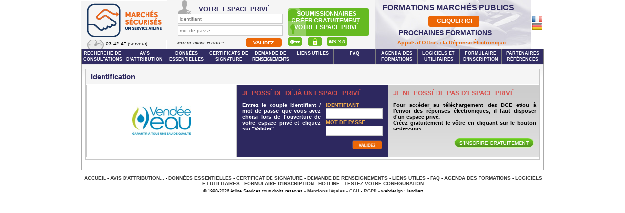

--- FILE ---
content_type: text/html; charset=UTF-8
request_url: https://www.marches-securises.fr/entreprise/?module=consultation%7Cdetails&cle_dce=1699977540sohtbrwuitmk&version=QR
body_size: 6195
content:
<!DOCTYPE html PUBLIC "-//W3C//DTD XHTML 1.0 Transitional//EN" "http://www.w3.org/TR/xhtml1/DTD/xhtml1-transitional.dtd">
<html xmlns="http://www.w3.org/1999/xhtml">
<head>
<link rel="shortcut icon" type="image/x-icon" href="favicon.ico"> 
<meta http-equiv="Content-Type" content="text/html; charset=utf-8" />
<title>Marches-securises : dématérialisation des marchés publics et dématérialisation des procédures d'appel d'offres</title>
<link href="/style/defaut/css/jxtheme.css?d=21012026" rel="stylesheet" type="text/css" />
<link href="https://www.marches-securises.fr/rsc/styles/css/fw.css" rel="stylesheet" type="text/css" />
<link href="/style/defaut/css/std_elements.css?d=21012026" rel="stylesheet" type="text/css" />
<link href="/style/defaut/css/patron.css?d=21012026" rel="stylesheet" type="text/css" />
<link href="/style/defaut/css/style.css?d=21012026" rel="stylesheet" type="text/css" />
<link href="https://www.marches-securises.fr/rsc/styles/css/fw/root.css" rel="stylesheet" type="text/css" />
<link href="/style/defaut/css/ms2/general.css?d=21012026" rel="stylesheet" type="text/css" />
<link href="/style/defaut/css/ms2/icones.css?d=21012026" rel="stylesheet" type="text/css" />
<link href="/style/defaut/css/ms2/formulaires.css?d=21012026" rel="stylesheet" type="text/css" />
<link href="/style/defaut/css/ms2/comptes.css?d=21012026" rel="stylesheet" type="text/css" />
<link href="/style/defaut/css/ms2/consultations.css?d=21012026" rel="stylesheet" type="text/css" />
<link href="/style/defaut/css/ms2/dossiers.css?d=21012026" rel="stylesheet" type="text/css" />
<link href="/style/defaut/css/ms2/projets.css?d=21012026" rel="stylesheet" type="text/css" />
<link href="/style/defaut/css/ms2/registres.css?d=21012026" rel="stylesheet" type="text/css" />
<link href="/style/defaut/css/ms2/utilisateurs.css?d=21012026" rel="stylesheet" type="text/css" />
<link href="/style/defaut/css/ms2/menu_ent.css?d=21012026" rel="stylesheet" type="text/css" />
<link href="https://www.marches-securises.fr/rsc/styles/css/fw/picto.css" rel="stylesheet" type="text/css" />
<link href="https://www.marches-securises.fr/rsc/styles/css/fw/fw.css" rel="stylesheet" type="text/css" />
<link href="https://www.marches-securises.fr/rsc/styles/css/fw/inpute.css" rel="stylesheet" type="text/css" />
<link href="https://www.marches-securises.fr/rsc/styles/css/fw/lien.css" rel="stylesheet" type="text/css" />
<link href="https://www.marches-securises.fr/rsc/styles/css/MooPlugs/MooEditable.css" rel="stylesheet" type="text/css" />
<link href="/style/defaut/css/ms2/fullweb.css?d=21012026" rel="stylesheet" type="text/css" />
<script type="text/javascript" src="https://www.marches-securises.fr/rsc/libs_js/mootools.js"></script>
<script type="text/javascript" src="https://www.marches-securises.fr/rsc/libs_js/mootools-more.js"></script>
<script type="text/javascript" src="https://www.marches-securises.fr/rsc/libs_js/fw/fw_init.js"></script>
<script type="text/javascript" src="https://www.marches-securises.fr/rsc/libs_js/fw/fw_fonction.js"></script>
<script type="text/javascript" src="https://www.marches-securises.fr/rsc/libs_js/Window.Size.js"></script>
<script type="text/javascript" src="https://www.marches-securises.fr/rsc/libs_js/jxlib.js"></script>
<script type="text/javascript" src="https://www.marches-securises.fr/rsc/libs_js/Form.Placeholder.js"></script>
<script type="text/javascript" src="https://www.marches-securises.fr/rsc/libs_js/fw_gui/overlay.js"></script>
<script type="text/javascript" src="https://www.marches-securises.fr/rsc/libs_js/fw_gui/conteneur.js"></script>
<script type="text/javascript" src="https://www.marches-securises.fr/rsc/libs_js/fw_gui/MooDialog_fw.js"></script>
<script type="text/javascript" src="https://www.marches-securises.fr/rsc/libs_js/fw_gui/dialog.js"></script>
<script type="text/javascript" src="https://www.marches-securises.fr/rsc/libs_js/fw_gui/DHTMLSpinner.js"></script>
<script type="text/javascript" src="https://www.marches-securises.fr/rsc/libs_js/MooPlugs/Collapsible.js"></script>
<script type="text/javascript" src="https://www.marches-securises.fr/rsc/libs_js/images.js"></script>

<script language="javascript">

</script>

</head>
<body>
<div id="global">
    <div id="menu_haut">
                <div id="logo_site"><a href="https://www.marches-securises.fr/entreprise/">&nbsp;</a> </div>
        <div id="liens_lang" style="position:absolute; top: 69px; left:0px;">
            <!--<a href="?module=script|changer_lang_s&lang=fr"><img src="/style/defaut/images/logos/drapeau_fr.png"
                                                                 alt="raz"/></a>
            <a href="?module=script|changer_lang_s&lang=de"><img src="/style/defaut/images/logos/drapeau_de.png"
                                                                 alt="raz" style="margin-left: -3px;"/></a> -->
            <span style="position: relative;top: 3px;left:51px;"><span id="heure_g"></span> (serveur)</span>
                    </div>
        	<div id="bandeau_nonlog">
		<!--<ul id="titre_nonlog">
			<li style="margin-right: 5px;">Accédez<br/>à votre espace privé</li>
		</ul> -->
		<form id="formulaire_login" method="post" action="https://www.marches-securises.fr/entreprise/?module=pre|login_s">
			<ul id="formulaire_nonlog">
                <li>
                    <img src="/style/defaut/images/pictos/espace_prive.png"/>
                    <span style="position:absolute;margin-top:11px;padding-left:12px;color:#2d285f;font-size:13px;font-weight:bolder;font-family:sans-serif;"> Votre espace privé</span>
                </li>
                    <li>
                        <input type="text" name="log" size="" class="input_nonlog" placeholder="identifiant" autocomplete="off" aria-autocomplete="none"  readonly onfocus="this.removeAttribute('readonly');" />
                        <input type="password" name="pass" size="" class="input_nonlog2" placeholder="mot de passe" autocomplete="off" aria-autocomplete="none"  readonly onfocus="this.removeAttribute('readonly');" />
                    </li>
                    <li></li>
                    <ul class="cert">
                            <li><a href="?module=mdp_perdu" style="font-size:8px;position:relative;top:-3px;padding-left:2px">Mot de passe perdu ? </span></a>
                            

                            <span style="padding-left:40px;padding-top:15px" class="valid_class" ><input type="image" src="/style/defaut/images/boutons/valid_connect_off_atline.png" name="submit" class="submit" onmouseover="this.src='/style/defaut/images/boutons/valid_connect_on_atline.png'" onmouseout="this.src='/style/defaut/images/boutons/valid_connect_off_atline.png'" /></span>

                            </li>
                            <!-- <li><a href="?module=saml_login" style="font-size:8px;position:relative;top:-3px;padding-left:100px" title="Authentification SAML">Authentification SAML</span></a></li> -->
                            <li>
                                                                    <a style="font-size:8px;top:-1px;padding-left:116px" href="https://www.marches-securises.fr/entreprise/?module=pre|login_certif" title="Identification par certificat">
                                        <img src="/style/defaut/images/boutons/auth_certs_off_atline.png" class="certificat" onmouseover="this.src='/style/defaut/images/boutons/auth_certs_on_atline.png'" onmouseout="this.src='/style/defaut/images/boutons/auth_certs_off_atline.png'" />
                                    </a>
                                                                <a href="https://www.marches-securises.fr/entreprise/?module=graph_login" style="font-size:8px;top:-3px" title="Authentification Microsoft">
                                    <img src="/style/defaut/images/boutons/auth_off_atline.png" class="certificat" onmouseover="this.src='/style/defaut/images/boutons/auth_on_atline.png'" onmouseout="this.src='/style/defaut/images/boutons/auth_off_atline.png'" />
                                </a>
                                <a href="javascript:void(0);" title="Rediriger vers MS 3.0" style="position:absolute;font-size:11px;top:1px;left:314px;background-color: #65b81f; color: white; border: none; cursor: pointer;border-radius:2px;padding:3px" onclick="window.open('https://v3.marches-securises.fr/')">
                                    MS 3.0
                                </a>
                            </li>
                            
                                                </ul>
				
				<!--<li style="padding-top:4px;"><input type="image" src="/style/defaut/images/boutons/valid_connect_off_atline.png" name="submit" class="submit" onmouseover="this.src='/style/defaut/images/boutons/valid_connect_on_atline.png'" onmouseout="this.src='/style/defaut/images/boutons/valid_connect_off_atline.png'" /></li> -->
			</ul>
			<!-- <ul id="valider_nonlog">
				<li class="cert">
                                    					<a href="https://www.marches-securises.fr/entreprise/?module=pre|login_certif" title="Identification par certificat">
						<img src="/style/defaut/images/boutons/auth_certs_off.png" class="submit" onmouseover="this.src='/style/defaut/images/boutons/auth_certs_on.png'" onmouseout="this.src='/style/defaut/images/boutons/auth_certs_off.png'" />
					</a>
                                    				</li>
				
				<li style="padding-top:4px;"><input type="image" src="/style/defaut/images/boutons/valid_connect_off_atline.png" name="submit" class="submit" onmouseover="this.src='/style/defaut/images/boutons/valid_connect_on_atline.png'" onmouseout="this.src='/style/defaut/images/boutons/valid_connect_off_atline.png'" /></li>
			</ul> -->
		</form>
		<ul id="liens_nonlog" style="top:-5px;">
                    <li id="img_du_nonlog"  onclick="location.href='?module=inscription'">Soumissionnaires<br \>créer gratuitement&nbsp; votre espace privé</li>
			<!--<li class="mdploose"><a href="?module=mdp_perdu">Mot de passe perdu</a></li> <a href="?module=inscription"><img alt="S'inscire Gratuitement" src="/style/defaut/images/boutons/creez_espace.png" /></a> -->
		</ul>
	</div>
 <script language="javascript">

function new_ms()
{
        token = "";
    const urlParams = new URLSearchParams(window.location.search);
    const moduleValue = urlParams.get('module');
    const moduleValue_etat = urlParams.get('etat');
    if(moduleValue != null){
        var url =  "https://v3.marches-securises.fr/redirect-sso?module="+moduleValue+"&token="+ token +"&param="+moduleValue_etat+"";
    }else{
        var url =  "https://v3.marches-securises.fr/redirect-sso?module=consultation|en_cours&token="+ token;
    }
    window.open(url, '_blank');
}




</script>
        <div id="bandeau_liens_base">
                        <div id="publicité" style="top:-1px;padding:0px;width:346px;height:85px;position:absolute;left:0px;">
                <div><img src="/style/defaut/images/logos/banniere-formation-2017.gif"/></div>
                <div id="pub_formation"><span>FORMATIONS MARCHÉS PUBLICS</span></div>
                <div id="btn_formation"><a href="http://www.atline-formations.fr" target="_blank">CLIQUER ICI</a></div>
                <div id="prochaine_formation"><a href="#">PROCHAINES FORMATIONS</a></div>
                                <!-- DEBUG 2017 -->
                <!-- <div style="position: absolute; left:0px; top:-11px">
                    <img src="/style/defaut/images/logos/banniere-formation-2017"/>
                </div> -->
               
                <!-- <a style="font-size:11px;" href="http://www.interbat-formations.fr/" target="_blank">
                    <div
                        style="position: absolute; left:112px; top:44px; width:68px; height:20px;overflow:hidden;line-height:16px;"
                        title=""></div>
                    <div style="position: absolute; width:179px; height:63px;overflow:hidden;line-height:16px;"
                         title=""></div>
                </a> -->
                                        <div id="lien_vers_formation">
                            <a style="font-size:11px;" href="http://atline-formations.fr/v3/index.php?module=formations&type_formation=1&r=all&sigle=AORE" >
                                Appels d'Offres : la Réponse Électronique                            </a>
                        </div>
                                        <!-- 2017 Mis en Place des drapeaux utiles pour la traduction du Site -->
                <div id="drapeau_trad">
                    <a class="drap_fr" href="?module=script|changer_lang_s&lang=fr"><img src="/style/defaut/images/logos/drapeau_fr.png"
                                                                 alt="raz"/></a>
                    <a class="drap_de" href="?module=script|changer_lang_s&lang=de"><img src="/style/defaut/images/logos/drapeau_de.png"
                                                                 alt="raz" style="margin-left: -3px;"/></a>
                </div>
            </div>
        </div>
    </div>

    <div id="alertes_entreprises">
</div>
<div id="menu_general">
    <ul>
                    <li><a id="consults" href="?module=recherche_consultations" class="consults">Recherche de consultations</a></li>
                    <li><a id="attr" href="?module=liste_avis_attribution" class="attr">Avis d'attribution</a></li>
            <li><a id="an_prec" href="?module=an_prec" class="an_prec">Données essentielles</a></li>
                <li><a id="certs" href="?module=certs" class="certs">Certificats de signature</a></li>
        <li><a id="ddr" href="?module=renseignements" class="ddr">Demande de <span style="letter-spacing:-1px;">renseignements</span></a></li>
                    <li><a id="liens" href="?module=liens_utiles" class="liens">Liens Utiles</a></li>
                <li><a id="faq" href="?module=faq" class="faq">FAQ</a></li>
        <li><a href="http://www.atline-formations.fr/" class="formations" target="_blank">Agenda des formations</a></li>
                    <li><a id="utils" href="?module=utilitaires" class="utils">Logiciels et utilitaires</a></li>
            <li><a id="inscrit" href="?module=inscription" class="consults">Formulaire d'inscription</a></li>
            <li><a id="references" href="?module=references" class="consults">Partenaires Références</a></li>
            </ul>
</div>
    <div id="cadre_central">
        <script>
    function msieversion() {

        var ua = window.navigator.userAgent;
        var msie = ua.indexOf("MSIE ");
        var rv = -1;

        if (msie > 0 || !!navigator.userAgent.match(/Trident.*rv\:11\./))      // If Internet Explorer, return version number
        {

            if (isNaN(parseInt(ua.substring(msie + 5, ua.indexOf(".", msie))))) {
                //For IE 11 >
                if (navigator.appName == 'Netscape') {
                    var ua = navigator.userAgent;
                    var re = new RegExp("Trident/.*rv:([0-9]{1,}[\.0-9]{0,})");
                    if (re.exec(ua) != null) {
                        rv = parseFloat(RegExp.$1);
                        // alert(rv);
                        if ( confirm( "Je ne suis pas un robot" ) ) {
                            document.getElementById('btvalid').style.display = "block";
                        } else {
                            // Code à éxécuter si l'utilisateur clique sur "Annuler"
                        }

                    }
                }
                else {
                    alert('otherbrowser');
                }
            }
            else {
                //For < IE11
                //alert(parseInt(ua.substring(msie + 5, ua.indexOf(".", msie))));
                if ( confirm( "Je ne suis pas un robot" ) ) {
                    document.getElementById('btvalid').style.display = "block";
                } else {
                    // Code à éxécuter si l'utilisateur clique sur "Annuler"
                }
            }
            return false;
        }}
</script>


<div style="display:none">
<!--pour cacher les div de GUI-->

<!--pour cacher les div de GUI-->
</div>
<div id="identification">
	<div class="titre">Identification</div>
	<ul id="logo_identification">
		<li>
			<div id="bloc_logo" style="width:306px;height:147px;">
				<img id="img_logo" src="https://www.marches-securises.fr/entreprise/?module=script|afficher_logo_s&cle_entreprise=1267898337a9jpb" />
			</div>
       </li>
	</ul>
	<ul id="espace_ok">
		<li class="stitre">Je possède déjà un espace privé</li>
		<li class="texte">Entrez le couple identifiant / mot de passe que vous avez choisi lors de l'ouverture de votre espace privé et cliquez sur "Valider"</li>
		<li>
			<form id="formulaire_login_mod" method="post" action="https://www.marches-securises.fr/entreprise/?module=pre|login_s" enctype="multipart/form-data">
			<ul class="actions">
				<li style="text-transform:uppercase;">Identifiant</li>
				<li><input type="text" size="" name="log" class="name"/></li>
				<li style="text-transform:uppercase;">Mot de passe</li>
				<li><input type="password" size="" name="pass" class="password"/></li>
				<li class="valider_nonlog">
					<input onclick="submit()" type="image" src="/style/defaut/images/boutons/valid_connect_off.png" name="submit" class="submit" onmouseover="this.src='/style/defaut/images/boutons/valid_connect_on.png'" onmouseout="this.src='/style/defaut/images/boutons/valid_connect_off.png'" />
				</li>
			</ul>
			</form>
		</li>
	</ul>
	<ul id="espace_nok">
		<li class="stitre">Je ne possède pas d'espace privé</li>
		<li class="texte">Pour accéder au téléchargement des DCE et/ou à l'envoi des réponses électroniques, il faut disposer d'un espace privé.</li>
		<li class="texte">Créez gratuitement le vôtre en cliquant sur le bouton ci-dessous</li>
		<li class="actions"><a href="https://www.marches-securises.fr/entreprise/?module=inscription"> </a></li>
	</ul>
</div>
<br />

<script language="javascript">
	window.addEvent('load', function(){
	// Execution automatique apres chargement de la page
	// /!\ NE PAS UTILISER DANS UN CONTEXTE AJAX.
		resize_image('img_logo','bloc_logo');
		
	});
	///////////////////////////////////////////////////
	// Execution immediate (pour ajax principalement)

	
	
   function valider()
    {
        if (robot.checked == true)
        {
            document.getElementById('btvalid').style.display = "block";
        }

    }

    function submitform()
    {
        document.forms["sp2"].submit();
    }
	
	
	
	
</script>
    </div>
    <div id="pied_page">
        <div class="liste_liens">
            <a href="?module=recherche_consultations">Accueil</a> -
            <a href="?module=liste_avis_attribution">Avis d'attribution...</a> -
            <a href="?module=an_prec">Données essentielles</a> -
            <a href="?module=certs">Certificat de signature</a> -
            <a href="?module=renseignements">Demande de renseignements</a> -
            <a href="?module=liens_utiles">Liens Utiles</a> -
            <a href="?module=faq">FAQ</a> -
            <a href="http://www.interbat-formations.fr/IFv2/index.php?module=accueil&type_formation=1&r=all"
               class="formations" target="_blank">Agenda des Formations</a> -
            <a href="?module=utilitaires">Logiciels et utilitaires</a>
             - <a href="?module=inscription">Formulaire d'inscription</a>            -
            <a href="javascript:;" onclick="info_hotline()">Hotline</a> -
	                     <a href="?module=config|config-ws">Testez votre configuration</a>
                    </div>
        <div class="copyright">
            &copy; 1998-2026 Atline Services tous droits réservés - <a href="?module=mentions" style="font-size:9px;">Mentions légales</a> - <a href="/entreprise/?module=script|dl_doc_ms_s&type=cgu&doc=CGU_marches-securises.fr.pdf" style="font-size:9px;">CGU</a> - <a href="/entreprise/?module=rgpd" style="font-size:9px;">RGPD</a> - webdesign : landhart        </div>
    </div>

    <!--<div id="requetes">
			module=consultation%7Cdetails&cle_dce=1699977540sohtbrwuitmk&version=QR			<br />
			10 requêtes			<br />
			page générée en 0.0356s
			<br />
		</div>-->
</div>
</body>
</html>

<script language="javascript">

    function active_menu(menu_position) {
        switch (menu_position) {

            case "consults":
            case "attr":
            case "an_prec":
            case "profil":
            case "hist":
            case "coordonnees":
            case "coffre":
            case "certs":
            case "ddr":
            case "liens":
            case "faq":
            case "agenda":
            case "utils":
            case "inscrit":
            case "references":

                $(menu_position).addClass('selection');

                break;

            default:
                //rien;
                break;

        }

    }// function

    function switch_pub() {
        //toggle_verticale('lien_b_pub', 'bounce:out', 500);
        submit_valeurs_ajx('pre|modif_session_s', {'switch_pub': '1'});

        if ($('lien_b_pub').get('affiche') == '1') {
            $('lien_b_pub').set('affiche', '0');
            $('lien_sw_b_pub').set('text', 'Afficher le bandeau');

            var myEffect = new Fx.Morph('bandeau_pub', {duration: 300, transition: Fx.Transitions.Sine.easeOut});
            var myFunction = function () {
                myEffect.start({'height': 12});
            };
            myFunction.delay(500);

        } else {

            $('lien_b_pub').set('affiche', '1');
            $('lien_sw_b_pub').set('text', 'Masquer le bandeau');
            $('bandeau_pub').setStyle('height', '112px');

        }//if

    }//function


    // fonction assicié au bouton edité pour l'affichage d'une box d'edition.
    function envoi_mail(cle_dce, denomination, titre_box) {
        dialog = fw_message_request('prive|ajax|box.envoi.mail_pa_ajx', {
            param: {'cle_dce': cle_dce},
            titre: "Contacter le Pouvoir Adjudicateur : " + denomination,
            largeur: 800,
            bt_text: 'Fermer'
        })
    }

    function info_hotline() {
                fw_message('<div style="text-align:center;font-size:12px;font-weight:bold;">Hotline : 04 92 90 93 27<br />Email : technique@atline.fr</div>', {modale: true, titre: 'Hotline technique Atline'});
    }

    function demande_siret() {
        fw_message_request('prive|ajax|maj_siret_ajx', {titre: 'Demande d\'information', bt_text: 'Fermer', param: {}})
    }
</script>

<script language="javascript">

    window.addEvent('load', function () {
        fw_horloge('heure_g', '3', '42', '44');

        new Collapsable($('lien_sw_b_pub'), $('lien_b_pub'), {'duration': 500, 'transition': 'bounce:out'});
        new Collapsable($('lien_sw_b_pub'), $('lien_b_pub2'), {'duration': 500, 'transition': 'bounce:out'});

                $('lien_b_pub').set('affiche', '1');
        $('lien_sw_b_pub').set('text', 'Masquer le bandeau');
        
    });

    //
    // Analytics - Supprimé 20250618 et remplacé par Google tag (gtag.js)
    /*var _gaq = _gaq || [];
    _gaq.push(['_setAccount', 'UA-37888282-1']);
    _gaq.push(['_trackPageview']);

    (function () {
        var ga = document.createElement('script');
        ga.type = 'text/javascript';
        ga.async = true;
        ga.src = ('https:' == document.location.protocol ? 'https://ssl' : 'http://www') + '.google-analytics.com/ga.js';
        var s = document.getElementsByTagName('script')[0];
        s.parentNode.insertBefore(ga, s);
    })();*/


</script>
<!-- Google tag (gtag.js) -->
<script async src="https://www.googletagmanager.com/gtag/js?id=G-JHWRR7C7BH"></script>
<script>
    window.dataLayer = window.dataLayer || [];
    function gtag(){dataLayer.push(arguments);}
    gtag('js', new Date());
    gtag('config', 'G-JHWRR7C7BH');
</script>


--- FILE ---
content_type: text/css
request_url: https://www.marches-securises.fr/rsc/styles/css/fw.css
body_size: 2938
content:
@charset "utf-8";

/* CSS Document */

/************************************************************************************
froutout.
************************************************************************************/
.cache { display:none; }

.val_ok,
textarea.val_ok,
.val_ok option
{
	background-color:#8ABC3F;
	/*background-image : url("/styles/images/fw_icones/checked_green.png");*/
	background-repeat:no-repeat;
	background-position : 100% 50%;
}

.val_ok option
{
	background-color:#8ABC3F;
	background-image:none;
	border:none;
}

.val_nok,
textarea.val_nok,
.val_nok option { background-color:#C33; /*border-color:#e4d6d6;*/
}

.grise,
td.grise,
tr.grise td { color:#777777; }

.options_affichage
{
	margin :10px;
	background-color:#ebf6e2;
	padding :10px;
	border :1px solid #AAAAAA;
}

input.date
{
	cursor:					pointer;
	font-size:				12px;
	height:16px;
	padding:				2px;
	text-align :right;
	padding-left:			15px;
	background-image:		url("../images/fw_icones/calendar.png"); 
	background-repeat:		no-repeat;
	background-position: 	2px 2px;
	/*extra*/
	border-radius:3px;
	-moz-border-radius:3px;
}

/************************************************************************************
bouton fonctionel standard
************************************************************************************/

button.editer,
input.editer
{
	cursor:					pointer;
	background:				none;
	background-image:		url("../images/fw_icones/edit.png");
	background-repeat:		no-repeat;
	background-position:	center center;
	width:					18px;
	height:					18px;
	border:					none;
	padding:				0px;
	margin:					1px;
	vertical-align :middle;
}

button.supprimer,
input.supprimer
{
	cursor:					pointer;
	background:				none;
	background-image:		url("../images/fw_icones/corbeille_off.png");
	background-repeat:		no-repeat;
	background-position:	-3px center;
	width:					18px;
	height:					18px;
	border:					none;
	padding:				0px;
	margin:					1px;
	vertical-align :middle;
}

button.supprimer:hover,
input.supprimer:hover { background-image:		url("../images/fw_icones/corbeille_on.png"); }


button.cs,
input.cs
{
	cursor:					pointer;
	background:				none;
	background-image:		url("../images/fw_icones/cs_off.png");
	background-repeat:		no-repeat;
	background-position:	-3px center;
	width:					18px;
	height:					18px;
	border:					none;
	padding:				0px;
	margin:					1px;
	vertical-align :middle;
}

button.cs:hover,
input.cs:hover { background-image:		url("../images/fw_icones/cs_on.png"); }

button.cross,
input.cross
{
	cursor:					pointer;
	background:				none;
	background-image:		url("../images/fw_icones/cross.png");
	background-repeat:		no-repeat;
	background-position:	center center;
	width:					18px;
	height:					18px;
	border:					none;
	padding:				0px;
	margin:					1px;
	vertical-align :middle;
}

button.cross:hover,
input.cross:hover { background-image:		url("../images/fw_icones/cross.png"); }

button.ajouter,
input.ajouter
{
	cursor:					pointer;
	background:				none;
	background-image:		url("../images/fw_icones/plusvert.png");
	background-repeat:		no-repeat;
	background-position:	center center;
	width:					18px;
	height:					18px;
	border:					none;
	padding :1px 2px 1px 2px;
	margin:					1px;
	vertical-align :middle;
}

button.ajouter:hover,
input.ajouter:hover { background-image:		url("../images/fw_icones/plusvert-off.png"); }

button.ajouter_multi,
input.ajouter_multi
{
	cursor:					pointer;
	background:				none;
	background-image:		url("../images/fw_icones/plus_multi.png");
	background-repeat:		no-repeat;
	background-position:	center center;
	width:					18px;
	height:					18px;
	border:					none;
	padding :1px 2px 1px 2px;
	margin:					1px;
	vertical-align :middle;
}

button.ajouter_multi:hover,
input.ajouter_multi:hover { background-image:		url("../images/fw_icones/plus_multi-off.png"); }

button.moins_rond,
input.moins_rond
{
	cursor:					pointer;
	background:				none;
	background-image:		url("../images/fw_icones/moinsvert.png");
	background-repeat:		no-repeat;
	background-position:	center center;
	width:					18px;
	height:					18px;
	border:					none;
	padding :1px 2px 1px 2px;
	margin:					1px;
	vertical-align :middle;
}

button.moins_rond:hover,
input.moins_rond:hover { background-image:		url("../images/fw_icones/moinsvert-off.png"); }

button.selectionner,
input.selectionner
{
	cursor:					pointer;
	background:				none;
	background-image:		url("../images/fw_icones/white-checkbox.png");
	background-repeat:		no-repeat;
	background-position:	center center;
	width:					18px;
	height:					18px;
	border:					none;
	padding :1px 2px 1px 2px;
	margin:					1px;
	vertical-align :middle;
}

button.selectionner:hover,
input.selectionner:hover { background-image:		url("../images/fw_icones/white-checkbox-active.png"); }

button.selectionner_action,
button.selectionner_action:hover,
input.selectionner_action,
input.selectionner_action:hover { background-image:		url("../images/fw_icones/white-checkbox-checked.png"); }

button.rechercher_droite,
input.rechercher_droite
{
	cursor:					pointer;
	background:				none;
	background-image:		url("../images/fw_icones/fleche_recherche.png");
	background-repeat:		no-repeat;
	background-position:	-24px 1px;
	width:					24px;
	height:					24px;
	border:					none;
	padding :0px;
	margin:					0px;
	vertical-align :middle;
}

button.rechercher_droite:hover,
input.rechercher_droite:hover { background-position:	-24px -23px; }

input.envoi_mail,
button.envoi_mail
{
	cursor:					pointer;
	background:				none;
	background-image:		url("../images/fw_icones/mails_envoyes_off.png");
	background-repeat:		no-repeat;
	background-position:	center center;
	width:					24px;
	height:					19px;
	border:					none;
	padding :1px 2px 1px 2px;
	margin:					1px;
	vertical-align :middle;
}

input.envoi_mail:hover,
button.envoi_mail:hover
{
	background-image:		url("../images/fw_icones/mails_envoyes_on.png");
	background-position:	center center;
}

input.bouton,
button.bouton
{
	border-bottom-color :#666666;
	border-top-color :#AAAAAA;
	border-right-color :#666666;
	border-left-color :#AAAAAA;
	padding :2px 10px 2px 10px;
	font-weight :bold;
	background-image : url("../images/fw_images/fond_bouton.png");
	background-repeat :repeat-x;
	background-position : top;
}

input.bouton:hover,
button.bouton:hover { background-color:#AAAAAA; }

input.bouton_editer,
button.bouton_editer
{
	border-bottom-color : #666666;
	border-top-color : #AAAAAA;
	border-right-color : #666666;
	border-left-color : #AAAAAA;
	padding : 2px 10px 2px 25px;
	font-weight : bold;
	background-image : url("../images/fw_icones/edit.png");
	background-repeat : no-repeat;
	background-position : 2px;
}

input.bouton_editer:hover,
button.bouton_editer:hover { background-color:#CCCCCC; }

button.comment_on,
input.comment_on
{
	cursor:					pointer;
	background:				none;
	background-image:		url("../images/fw_icones/btn_comment_on.png");
	background-repeat:		no-repeat;
	background-position:            0px center;
	width:					18px;
	height:					18px;
	border:					none;
	padding:				0px;
	margin:					1px;
	vertical-align :middle;
}

button.comment_off,
input.comment_off
{
	cursor:					pointer;
	background:				none;
	background-image:		url("../images/fw_icones/btn_comment_off.png");
	background-repeat:		no-repeat;
	background-position:                0px center;
	width:					18px;
	height:					18px;
	border:					none;
	padding:				0px;
	margin:					1px;
	vertical-align :middle;
}

/************************************************************************************
affichage des champs de formulaire.
************************************************************************************/

textarea.champ_texte
{
	width :99%;
	height :100px;
	border :1px solid #CCCCCC;
}

input.champ_texte { width :99%; }

input.champ_recherche
{
	font-weight :bold;
	background : url("../images/fw_icones/search.png");
	background-repeat:no-repeat;
	background-position : 99% 50%;
}

input.champ_selection
{
	font-weight :bold;
	background : url("../images/fw_icones/petite_fleche_noire_bas.gif");
	background-repeat:no-repeat;
	background-position : 99% 50%;
	padding-right:15px;
}

textarea.champ_texte:focus,
input.champ_texte:focus,
input.champ_recherche:focus
{
/*
	border-color:#888888;
	background-color:#e9eee4;
*/	
	border:1px solid #0055a9;
	background:#f2f7fb;

}

input.fichier_piece_jointe { background-color:#FFFFFF; }

/************************************************************************************
affichage des tableaux
************************************************************************************/

table.liste
{
	border : 1px solid #d2b7ac;
	border-bottom : none;
	margin-top : 2px;
	margin-bottom : 2px;
}

table.liste td
{
	padding : 4px;
	border-bottom : 1px dashed #CCCCCC;
}

table.liste tr { color :#333333; }

table.liste tr:hover
{
	background-color : #ebf6e2;
	color : #000000;
}

table.liste tr:hover td { border-bottom : 1px solid #AAAAAA; }

table.liste tr.titre_liste,
table.liste tr.titre_liste a
{
	background-color : #82cc95;
	text-transform : uppercase;
	color : #0055a9;
	font-weight : bold;
	text-align: center;
}

table.liste tr.titre_liste td { border-bottom : 0px solid #CCCCCC; }

table.liste tr.titre_liste { color : #000000; }

/********************************************/

table.table_form
{
	border : 1px solid #ff9900;
	background-color : #EEEEEE;
}

tr.diviseur td.l_titre
{
	height : 40px;
	font-weight : bold;
}

td.l_titre
{
	background-color :#EEEEEE;
	color :#0055a9;
	text-align :right;
	padding :2px;
	padding-right :10px;
	font-size :inherit;
	text-transform :uppercase;
}

table.selection { }

table.selection td
{
	padding :2px;
	border-top :1px dashed #CCCCCC;
}

table.selection td a
{
	display:block;
	outline:none;
}

table.selection tr { }

table.selection tr:hover
{
	background-color :#ebf6e2;
	color :#111111;
}

/************************************************************************************
pagination
************************************************************************************/

.pagination { height:20px; }

.pagination_data
{
	margin-top :5px;
	margin-bottom :5px;
	padding :2px;
	height :20px;
	border :1px solid #CCCCCC;
	display :block;
	float :left;
}

div.pagination_data a,
div.pagination_data .a
{
	margin :1px 2px 0 0;
	width :30px;
	line-height :18px;
	background :#EBEBEB;
	text-align :center;
	display :block;
	float :left;
	color :#555555;
}

.pagination_data .a { color:#CCCCCC; }

div.pagination_data .selected
{
	color :#000;
	font-weight :bold;
	background :#71c138;
}

div.pagination_data a:hover { background :#abc19c; }

/************************************************************************************
gestion module
************************************************************************************/

.module_edite
{
	border-top :1px solid #CCCCCC;
	border-right :1px solid #CCCCCC;
	border-bottom :1px solid #DDDDDD;
	border-left :1px solid #DDDDDD;
	background-color :#F0F0F0;
	margin-top :3px;
	margin-bottom :5px;
	padding :0px;
	text-transform :none;
	font-size :10px;
	text-align :center;
}

.module_edite .soustitre
{
	display :block;
	text-align :left;
	margin-bottom :0px;
	padding-left :5px;
	color :#999999;
}

.module_edite:hover,
.module_edite:hover h1 { background-color :#E0EAD7; }

.module_edite h1
{
	font-size :13px;
	margin :0px;
	margin-bottom :5px;
	padding :3px;
	padding-bottom :5px;
	padding-left :10px;
	display :block;
	line-height :inherit;
	text-align :left;
	font-family :"Courier New", Courier, monospace;
}

.module_edite h1 .nom_module
{
	width :50%;
	float :right;
	text-align :right;
	color :#0055a9;
	text-transform :uppercase;
	font-size :10px;
}

.module_edite h1 .nom_module input { width:75%; }

.module_edite input,
.module_edite select
{
	background-color :#FFFFFF;
	border :1px solid #CCCCCC;
	padding :1px;
	font-size :inherit;
}

.module_edite td.l_titre
{
	padding :0px;
	padding-right :3px;
	background :none;
}

#module_liste li.tv_developpe
{
	border :1px #AAAAAA solid;
	list-style-image:		url("../images/fw_icones/fw_minus.png");
	list-style-position:	inside;
	background-color:		#D0D0D0;
	color:					#111111;
	padding:				3px;
	font-weight:			bold;
}

#module_liste li.tv_replie
{
	list-style-image:		url("../images/fw_icones/fw_plus.png");
	list-style-position:	inside;
	background-color:		#D0D0D0;
	color:					#0055a9;
	border :1px #AAAAAA solid;
	margin-bottom :2px;
	font-weight:			bold;
	padding:				3px;
}

#module_liste li.tv_replie:hover,
#module_liste li.tv_developpe:hover { background-color:#82cc95; }

#module_liste li,
#module_liste ul
{
	list-style:		none;
	padding:		1px;
	text-transform:	uppercase;
}

#module_liste ul ul
{
	padding-left :10px;
	padding-bottom : 5px;
	margin-bottom : 5px;
	border-left : 1px dashed #999999;
	border-bottom : 1px dashed #999999;
	background-image : url("../images/fw_icones/fg20.png");
}

.green_valide,
div.green_valide { border:1px solid #00CC33; }

/************************************************************************************
gestion des groupes
************************************************************************************/

input.ajout_groupe_bouton
{
	cursor:					pointer;
	background:				none;
	background-image:		url("../images/fw_icones/plusvert-off.png");
	background-repeat:		no-repeat;
	width:					20px;
	height:					20px;
	border:					none;
	padding:				0px;
	margin:					0px;
}

input.ajout_groupe_bouton:hover { background-image:		url("../images/fw_icones/plusvert.png"); }

input.sup_groupe_bouton
{
	cursor:					pointer;
	background:				none;
	background-image:		url("../images/fw_icones/corbeille_off.png");
	background-repeat:		no-repeat;
	background-position: 	-1px 0px;
	width:					20px;
	height:					20px;
	border:					none;
	padding:				0px;
	margin:					0px;
}

input.sup_groupe_bouton:hover { background-image: url("../images/fw_icones/corbeille_on.png"); }

/************************************************************************************
gestion droit
************************************************************************************/

button.droits,
input.droits
{
	cursor:					pointer;
	background:				none;
	background-image:		url("../images/fw_icones/icone-droit.gif");
	background-repeat:		no-repeat;
	background-position:	center center;
	width:					18px;
	height:					18px;
	border:					none;
	padding:				0px;
	margin:					1px;
	vertical-align :middle;
}

button.droits:hover,
input.droits:hover { background-image:		url("../images/fw_icones/icone-droit.gif"); }

input.date_droit
{
	cursor:					pointer;
	font-size:				10px;
	padding:				1px;
	padding-left:			16px;
	background-image:		url("../images/fw_icones/calendar.png");
	background-repeat:		no-repeat;
	background-position: 	-1px -1px;
}

input.droit,
select.droit
{
	font-size:	10px;
	padding:	1px;
	width:		95%;
}

input.sup_droit_bouton
{
	cursor:					pointer;
	background:				none;
	background-image:		url("../images/fw_icones/corbeille_off.png");
	background-repeat:		no-repeat;
	background-position: 	-1px 0px;
	width:					20px;
	border:					none;
	padding:				0px;
	margin:					0px;
}

input.ajout_droit_bouton
{
	cursor:					pointer;
	background:				none;
	background-image:		url("../images/fw_icones/plusvert-off.png");
	background-repeat:		no-repeat;
	width:					20px;
	height:					20px;
	border:					none;
	padding:				0px;
	margin:					0px;
}

input.ajout_droit_bouton:hover { background-image:url("../images/fw_icones/plusvert.png"); }

input.sup_droit_bouton:hover { background-image:url("../images/fw_icones/corbeille_on.png"); }

select.heure_minute,
select.heure_minute option { font-size:10px; }

.droit_liste
{
	margin-top:		5px;
	border-top:		1px solid #DDDDDD;
	border-right:	1px solid #DDDDDD;
	border-bottom:	1px solid #DDDDDD;
	border-left:	1px solid #DDDDDD;
}

table.droit td
{
	border-top: 	1px solid #EFEFEF;
	border-right: 	1px solid #EFEFEF;
	border-left: 	1px solid #DDDDDD;
	padding-top:	4px;
	padding-bottom:	4px;
	padding-left:	2px;
	padding-right:	2px;
	font-size:		10px;
}

table.droit tr
{
	background-color:	#ebf6e2;
	color:				#333333;
}

/************************************************************************************
GUI - pour les styles des elements voir : jxtheme.css
************************************************************************************/
.fw_box_cont
{
	font-family:"Trebuchet MS", Arial, Helvetica, sans-serif;
	font-size:12px;
	font-weight:bold;
}

.tab_conteneur
{
	border : 1px solid #888888;
	border-top : 0px;
	padding : 2px;
	padding-top : 10px;
}

.jxDialogContent
{
	background-color : #FFF;
	background-image : url("../images/fw_images/fond_box.png");
	background-repeat : repeat-x;
	background-position : top;
	text-align : center;
	padding : 10px;/*font-size:14px;*/
}

.jxDialogModal
{
	opacity: .5;
	-ms-filter: "Alpha(opacity=50)";
}

.jxMenuContainerFixed { position:fixed; }

.jxDialogContentContainer { font-size:12px; }


--- FILE ---
content_type: text/css
request_url: https://www.marches-securises.fr/style/defaut/css/ms2/consultations.css?d=21012026
body_size: 3337
content:
@charset "utf-8";
/* consultation.css : CSS des consultations */
/*
- id : liste_consultations
	- class : consultation
- id : recherche_consultation_ent
	- id : rch_consult_ent
- id : rch_consult_pa
- id : rapport_depot

*/

/* Depot Reponse debut */

	#rapport_depot
	{
		background:#FFFFFF;
		border:1px solid #C8C8C8;
		font-size:12px;
	}

	#rapport_depot .sous_bloc div
	{
		margin:5px 0;
		text-align:center;
		font-weight:bold;
		font-size:16px;
	}
	
	#rapport_depot .sous_bloc .titre{margin:0 0 8px 0;}

	#rapport_depot .sous_bloc .horodatage
	{
		color:#00CC33;
		margin:10px 0;
	}

	#rapport_depot .sous_bloc .horodatage_hd
	{
		color:#FF0000;
		margin:10px 0;
	}


	#rapport_depot .sous_bloc .horodatage .fuseau
	{
		font-size:12px;
		font-style:italic;
		color:#BBBBBB;
	}

/* Depot Reponse fin */

/* Liste des consultations - debut */
	
	#liste_consultations
	{
		background:#FFFFFF;
		border:1px solid #C8C8C8;
		font-size:12px;
	}
	
	/* Consultation - debut */
	
		div.consultation
		{
			margin:10px 8px;
			padding:1px;
			border:1px solid #555555;
			font-size:12px;
		}
	
		.consultation div{margin:0;}
		
		.consultation ul
		{
			margin:0 auto;
			width:908px;
			height:100%;
			display:block;
			overflow:auto;
		}
		
		.consultation ul li
		{
			margin:1px 0 0 0;
			padding:1px 0 0 5px;
			width:691px;
			height:100%;
			border:1px solid #EBEBEB;
			float:left;
			overflow:auto;
		}
		
		.consultation ul .lib
		{
			margin:1px 1px 0 0;
			width:202px;
			background:#EBEBEB;
		}
		
		.consultation ul .demi1
		{
			margin:1px 1px 0 0;
			width:342px;
		}
		.consultation ul .demi2
		{
			margin:1px 0 0 0;
			width:341px;
		}
		
		/* Titre de la consultation */
		.consultation .consult_ent .objet,.consultation .consult_pa .objet
		{
			margin:1px 0 0 0;
			padding:3px 10px;
			width:886px;
			border:1px solid #EBEBEB;
			font-weight:bold;
			text-transform:uppercase;
		}
		.consultation .consult_pa .objet
		{
			width:862px;
			margin:0;
		}
		
		.consultation .pa
		{
			margin:0;
			padding:4px 0 0 10px;
			width:874px;
			height:19px;
			border:0;
			background:#8C8C8C;
			color:#FFFFFF;
			font-weight:bold;
			text-transform:uppercase;
		}
		
		.consultation .icone
		{
			margin:0 1px 0 0;
			padding:0;
			width:23px;
			height:23px;
			border:0;
			background:url(../../images/fonds/fond_tetiere.png) repeat-x;
		}
		.consultation .en_cours .icone,.consultation .ouverture .icone{background:transparent url("../../images/pictos/consult_en_cours.png") no-repeat center center;}
		.consultation .cloture_proche .icone{background:transparent url("../../images/pictos/consult_cloture_proche.png") no-repeat center center;}
		.consultation .cloturee .icone{background:transparent url("../../images/pictos/consult_cloturee.png") no-repeat center center;}
		
		/* Identifiant de la consultation */
		.consultation .identifiant li
		{
			height:18px;
			width:693px;
			border:0;
			background:url(../../images/fonds/fond_tetiere.png) repeat-x 0px -2px;
			font-weight:bold;
		}
		
		.consultation .identifiant .lib
		{
			width:204px;
		}
		
		/* Etat de la consultation */
		.consultation .etat_consult li{margin:1px 1px 0 0;}
		.consultation .etat_consult .pub_date{width:170px;}
		.consultation .etat_consult .lib_clot_date{padding:1px 0 0 5px;width:234px;height:17px;border:0;}
		.consultation .etat_consult .clot_date{margin:1px 0 0 0;padding:1px 0 0 5px;width:275px;height:17px;border:0;}
		.consultation .en_cours .etat_consult .lib_clot_date, .consultation .en_cours .etat_consult .clot_date{background:#00CC33;color:#FFFFFF;font-weight:bold;}
		.consultation .cloture_proche .etat_consult .lib_clot_date, .consultation .cloture_proche .etat_consult .clot_date{background:#FF9900;color:#FFFFFF;font-weight:bold;}
		.consultation .cloturee .etat_consult .lib_clot_date, .consultation .cloturee .etat_consult .clot_date{background:#FF0000;color:#FFFFFF;font-weight:bold;}
		.consultation .ouverture .etat_consult .lib_clot_date, .consultation .ouverture .etat_consult .clot_date{color:#000000;font-weight:bold;}
		
		/* Barre d'action - d�but */
			
			.consultation .action
			{
				margin:5px 0;
			}
			
			.consultation .action ul li
			{
				margin:0 5px 0 0;
				width:auto;
				height:18px;
				border:0;
				overflow:hidden;
			}
			
			.consultation .action ul li a
			{
				padding:2px 0 0 28px;
				width:auto;
				height:16px;
				display:block;
			}
			
		/* Barre d'action - fin*/
		
	/* Consultation - fin */
	
	/* Consultation tableau - debut */
	
		table.consultation
		{
			margin:10px auto;
			width:98%;
			border-collapse:separate;
			border-spacing:1px;
			border:1px solid #555555;
			background:#FFFFFF;
		}
		
		table.consultation  td,
		table.consultation th
		{
			padding:1px 5px 0 5px;
			width:25%;
			height:100%;
			border:1px solid #EBEBEB;
		}
		
		table.consultation.ouverture th
		{
			padding:1px 5px 0 5px;
			width:22%;
			height:100%;
			border:1px solid #EBEBEB;
                        font-weight: normal;
		}
                
		table.consultation.ouverture td
		{
			padding:1px 5px 0 5px;
			width:25%;
			height:100%;
			border:1px solid #EBEBEB;
                        font-weight: bold;
		}
		
		table.consultation.avis  td,
		table.consultation.notification td
		{
			width:75%;
		}
		
		table.consultation th
		{
			background:#EBEBEB;
			text-align:left;
		}
		
		table.consultation tr.tr_affaire th
		{
			font-weight:bold;
			background: url("../../images/fonds/fond_tetiere.png") repeat-x scroll 0 -2px transparent;
		}
		
		table.consultation tr.tr_objet td,table.consultation tr.tr_pa td
		{
			height:25px;
			font-weight:bold;
			text-transform:uppercase;
		}
		
		table.consultation.entreprise tr.tr_etat_consult td.td_pub_date{width:15%;}
		table.consultation.entreprise tr.tr_etat_consult td.td_lib_clot_date{width:12%;}
		table.consultation.entreprise tr.tr_etat_consult td.td_clot_date{width:48%;}
		
		table.consultation tr.tr_icone td{padding:0 0 0 25px;}
		
		table.consultation.en_cours  tr.tr_icone td,
		table.consultation.avis  tr.tr_icone td,
		table.consultation.notification  tr.tr_icone td
		table.consultation.demande_comp  tr.tr_icone td
		{
			background:transparent url("../../images/pictos/consult_en_cours.png") no-repeat;
		}
		
		table.consultation.cloture_proche  tr.tr_icone td
		{
			background:transparent url("../../images/pictos/consult_cloture_proche.png") no-repeat;
		}
                
		table.consultation.ouverture  tr.tr_icone td,
		table.consultation.cloturee  tr.tr_icone td
		{
			background:transparent url("../../images/pictos/consult_cloturee.png") no-repeat;
		}
                
                table.consultation.en_attente  tr.tr_icone td
		{
			background:transparent url("../../images/pictos/consult_attente.png") no-repeat;
		}
		
		table.consultation.en_cours  tr.tr_icone.tr_pa td,
		table.consultation.avis  tr.tr_icone.tr_pa td,
		table.consultation.notification  tr.tr_icone.tr_pa td
		table.consultation.demande_comp  tr.tr_icone.tr_pa td
		{
			background:#8C8C8C url("../../images/pictos/consult_en_cours.png") no-repeat;
			color:#FFFFFF;
		}
		
		table.consultation.cloture_proche  tr.tr_icone.tr_pa td
		{
			background:#8C8C8C url("../../images/pictos/consult_cloture_proche.png") no-repeat;
			color:#FFFFFF;
		}
                
		table.consultation.ouverture  tr.tr_icone.tr_pa td,
		table.consultation.cloturee  tr.tr_icone.tr_pa td
		{
			background:#8C8C8C url("../../images/pictos/consult_cloturee.png") no-repeat;
			color:#FFFFFF;
		}
		
		table.consultation tr.tr_objet td.informer_oe
		{
			padding:0 0 0 5px;
			background:none;
			text-transform:none;
			vertical-align : top;
		}
		
		table.consultation tr.tr_actions td
		{
			padding:1px 0 0 0;
			height:22px;
		}
		
		table.consultation tr.tr_actions td table
		{
			width:100%;
			margin:0 auto;
		}
			table.consultation tr.tr_actions td table td{border:none;}
			table.consultation tr.tr_actions td table.action_clot td{width:25%;}
			table.consultation tr.tr_actions td table.action_encours td{width:33%;}
			table.consultation tr.tr_actions td table td a,table.consultation tr.tr_objet td.informer_oe a,table.consultation span.lien_non_actif
			{
				font-size:11px;
				margin:0;
				padding:2px 0 0 28px;
				height:16px;
				display:inline-block;
			}
		

		/* Etat de la consultation */
		
		table.consultation.en_cours tr.tr_etat_consult td.td_lib_clot_date, 
		table.consultation.en_cours tr.tr_etat_consult td.td_clot_date
		{
			background:#00CC33;
			color:#FFFFFF;
			font-weight:bold;
			border: 1px solid #00CC33;
		}
		
		table.consultation.cloture_proche tr.tr_etat_consult td.td_lib_clot_date, 
		table.consultation.cloture_proche tr.tr_etat_consult td.td_clot_date
		{
			background:#FF9900;
			color:#FFFFFF;
			font-weight:bold;
			border: 1px solid #FF9900;
		}
		
		table.consultation.cloturee tr.tr_etat_consult td.td_lib_clot_date, 
		table.consultation.cloturee tr.tr_etat_consult td.td_clot_date
		{
			background:#FF0000;
			color:#FFFFFF;
			font-weight:bold;
			border: 1px solid #FF0000;
		}
		
		table.consultation.ouverture tr.tr_etat_consult td.td_lib_clot_date, 
		table.consultation.ouverture tr.tr_etat_consult td.td_clot_date
		{
			color:#000000;
			font-weight:bold;
		}
	
	/* Consultation tableau - fin */
	
/* Liste des consultations - fin */

/* Recherche consultation ENT - debut */

	#recherche_consultation_ent
	{
		margin:0 0 10px 0;
		width:932px;
		height:361px; /* Hauteur totale bloc gauche, alignement du liens en bas */
	}
	
	#recherche_consultation_ent_prof
	{
		width:928px;
		height:662px;
		border:1px solid #C8C8C8;
		border-bottom:1px solid #999999;
		background:#FFFFFF;
	}
	
	#lancer_de 
	{
		font-size: 11px;
		width:250px;
		text-align:center;
		padding-left: 350px;
	}

	#recherche_consultation_ent_prof{height:702px;}
	
		#rch_consult_ent
		{
			padding:0px 0 0 0;
			width:759px;
			height:361px; /* Hauteur cadre de gauche - voir aussi Hauteur pour bandeau bas cadre de gauche */
			background:#FFFFFF;
			border:1px solid #C8C8C8;
			border-bottom:1px solid #999999;
			font-size:12px;
			font-weight:bold;
			color:#000000;
			float:left;
		}
		
		#rch_consult_ent .titre .lancer_recherche
		{
			float:right;
			margin-top:-21px;
			
		}
		
		#rch_consult_ent .titre .lancer_recherche_de
		{
			float:right;
			margin-top:-21px;
			
		}

		#recherche_consultation_ent_prof #rch_consult_ent
		{
			width:928px;
			height:619px;
			border:none;
		}
		#recherche_consultation_ent_prof #rch_consult_ent{height:659px;}
		
			#rch_consult_ent ul
			{
				padding:0 10px 0px 7px;
                                padding:0 20px 0px 7px \9;
				width:auto;
				height:300px; /* Hauteur pour bandeau bas cadre de gauche - voir aussi Hauteur cadre de gauche */
				display:block;
				float:left;
			}
			#rch_consult_ent #logo_pa{margin:0 10px 0 0;}
			
			#rch_consult_ent ul li{margin:2px 0;}
			#rch_consult_ent .commentaires,#recherche_consultation_ent #rch_consult_ent .label{font-weight:normal;}
			#rch_consult_ent .checkbox,#rch_consult_ent .rch_mots,#rch_consult_ent .presta,#rch_consult_ent .tous_dept
			{
				margin:0 2px 2px 2px;
				vertical-align:middle;
			}

			#rch_consult_ent #rch_mc{width:747px; height:60px;}
			
			#recherche_consultation_ent_prof #rch_mc{width:900px; height:60px;}
			
			#recherche_consultation_ent_prof #rch_config_profil{width:900px; height:40px;}
			#recherche_consultation_ent_prof #rch_config_profil li{width:430px;float:left;}
			
			#rch_consult_ent #rch_formulaire{width:357px;}
			
			#recherche_consultation_ent_prof#rch_formulaire{height:531px;}

				#rch_consult_ent #rch_mc .mots_cles{margin:8px 0 3px 0;}
				#rch_consult_ent #rch_mc .mots_cles input{width:704px;padding:2px 24px 2px 2px;}
				#recherche_consultation_ent_prof #rch_mc .mots_cles input{width:850px;padding:2px 24px 2px 2px;}
				#rch_consult_ent #rch_formulaire .selection_pa input.liste{width:315px;}
				
				#rch_consult_ent #rch_formulaire .opt_rech
				{
					margin:3px 0;
					font-weight:normal;
				}
				
				#rch_consult_ent #rch_formulaire select
				{
					padding:0 0 0 5px;
					width:297px;
				}
				
				#rch_consult_ent #rch_formulaire .lib
				{
					width:100%;
					display:block;
					float:left;
				}
				#recherche_consultation_ent_prof #rch_formulaire .lib{margin:25px 0 8px 0;}
				
				#rch_consult_ent #rch_formulaire .presta,#rch_consult_ent #rch_formulaire .marche
				{
					margin:5px 0 0 0;
					width:110px;
					float:left;
				}
				
				#rch_consult_ent #rch_formulaire .presta input,#rch_consult_ent #rch_formulaire .marche input
				{
					margin:0 5px 0 0;
					width:15px;
					float:left;
				}
				
			#rch_consult_ent #rch_carte_france{width:195px;float:left;}
			#rch_consult_ent #rch_carte_france .titrecarte{
				padding-left:0px;
				position:relative;
				text-align:center;
				margin:0px;
				}
			
				#rch_consult_ent #rch_carte_france .carte
				{
					width:230px;
					height:198px;
				}
			
				#rch_consult_ent #rch_carte_france .carte img
				{
					margin:0px auto;
					width:188px;
					height:198px;
					display:block;
				}
                                
                                
			#rch_carte_france_larger{width:195px;float:left;}
			#rch_carte_france_larger .titrecarte{
				padding-left:0px;
				position:relative;
				text-align:center;
				margin:0px;
				}
			
				#rch_carte_france_larger .carte
				{
					width:230px;
					height:198px;
				}
			
				#rch_carte_france_larger .carte img
				{
					margin:0px auto;
					width:188px;
					height:198px;
					display:block;
				}                                
                                
				
			#rch_consult_ent #rch_carte_france_grande
			{
				margin:0 30px;
				width:540px;
				height:531px;
			}
			
			#rch_consult_ent #rch_carte_france_grande img
			{
				margin:0 auto;
				width:500px;
				height:526px;
				display:block;
			}
			
			#rch_consult_ent #rch_liste_depts
			{
				width:130px;
				padding-right:0px;
				margin:0px;
				padding-left:00px;
				height:195px;
			}
			
				#rch_consult_ent #rch_liste_depts li
				{
					margin:5px 0;
				}
				
				#rch_consult_ent #rch_liste_depts .input
				{
					margin:0;
				}
				
				#rch_consult_ent #rch_liste_depts .liste_dept
				{
					width:152px;
					background:#FAFAFA;
					height:184px;
				}
				
				#recherche_consultation_ent_prof #rch_liste_depts .liste_dept
				{
					width:297px;
					background:#FAFAFA;
				}
				
				#rch_consult_ent #rch_liste_depts .label
				{
					font-size:10px;
					text-align:center;
					margin:0px;
				}
				
				#rch_consult_ent #rch_liste_depts .effacer
				{
					padding:0 0 0 20px;
					height:13px;
					background:url(../../images/pictos/corbeille_mini.png) no-repeat;
				}
				
			#rch_consult_ent #rch_infos
			{
				margin:0;
				padding:0;
				width:759px;
				height:29px;
				background:url(../../images/fonds/fond_tetiere.png) repeat-x;
				border-top:1px solid #C8C8C8;
			}
			#recherche_consultation_ent_prof #rch_consult_ent #rch_infos
			{
				width:928px;
			}
				#rch_consult_ent #rch_infos li
				{
					margin:0 10px;
					width:363px;
					height:28px;
					float:left;
				}
				
				#rch_consult_ent #rch_infos .plus_infos
				{
					margin:4px 0 0 0;
					width:98px;
					height:20px;
					display:block;
				}
				#rch_consult_ent #rch_infos .lancer_recherche
				{
					margin:5px 10px 0 10px;
					width:143px;
					height:20px;
					float:right;
				}
				#recherche_consultation_ent_prof #rch_infos .validation
				{
					margin:4px 0 0 48%;
					width:62px;
					height:20px;
					background-color:none;
				}
				#recherche_consultation_ent_prof #rch_infos .validation input{background-color:transparent;}
				#rch_consult_ent #rch_infos .plus_infos{background:url(../../images/boutons/plus_info.png) 0 0;}
				#rch_consult_ent #rch_infos .plus_infos:hover{background:url(../../images/boutons/plus_info.png) 98px 0;}
				
				#rch_consult_ent #rch_infos .moins_infos
				{
					margin:1px 0 2px 8px;
					width:102px;
					height:20px;
					background:url(../../images/boutons/moins_info.png) 0 0;
					display:block;
				}	
				#rch_consult_ent #rch_infos .moins_infos:hover{background:url(../../images/boutons/moins_info.png) 102px 0;}

/*Recherche consultation ENT - fin */

/*Recherche consultation PA - debut */
				
#rch_consult_pa
{
	width:928px;
	height:95px;
	font-size:12px;
	font-weight:bold;
	color:#000000;
	float:left;
}
	#rch_consult_pa #rch_formulaire
	{
		padding:10px 0 0 0;
		width:789px;
		height:85px;
	}
	
		#rch_consult_pa #rch_formulaire li
		{
			margin:0;
			width:170px;
			height:20px;
			display:block;
			float:left;
		}
		
		#rch_consult_pa #rch_formulaire .mots_cles 
		{
			margin:0 0 0 10px;
			width:599px;
		}
			#rch_consult_pa #rch_formulaire .mots_cles input{width:582px;}
		
		#rch_consult_pa .checkbox,#rch_consult_pa .rch_mots
		{
			margin:0 2px 2px 2px;
			vertical-align:middle;
		}
		
		#rch_consult_pa #rch_formulaire .opt_rech
		{
			margin:5px 0 0 300px;
			padding:0 10px 0 0;
			width:300px;
			font-weight:normal;
		}
		
		#rch_consult_pa #rch_formulaire .lancer_recherche
		{
			margin:2px 10px 0 10px;
			width:143px;
			float:right;
		}

        #rch_consult_pa #rch_formulaire .lancer_recherche input
        {
            border:none;
            background:#FFFFFF;
        }

		#rch_consult_pa #rch_formulaire .lancer_recherche_de
		{
			margin:2px 10px 0 10px;
			width:143px;
			float:right;
		}

        #rch_consult_pa #rch_formulaire .lancer_recherche_de input
        {
            border:none;
            background:#FFFFFF;
        }

		#bloc_infos #rch_consult_pa #infos_plus li.case1{width:128px;}
		#bloc_infos #rch_consult_pa #infos_plus li.case2{width:185px;font-weight:bold;}				
		#bloc_infos #rch_consult_pa #infos_plus li.case3{width:581px;}

/*Recherche consultation PA - fin */

/* Ecran de profil - debut */

.table_profil tr{
	border:none;
}

.table_profil th{
	text-align:center;
}

.table_profil th,.table_profil td{
	background:#FFFFFF;
	border:none;
	padding:5px 0;
}

.table_profil th span{
	font-weight:normal;
}

.table_profil tr.type_m input{
	margin:0 20px 0 55px;
}

.table_profil tr.type_p input{
	margin:0 10px 0 50px;
}

.table_profil tr td .bord_tableau{
	border:1px solid #EBEBEB;
}

/* Ecran de profil - Fin */


--- FILE ---
content_type: text/css
request_url: https://www.marches-securises.fr/rsc/styles/css/fw/bouton.css
body_size: 2459
content:
@charset "utf-8";

/* CSS Document */

/*----------------------------------------------------
NE PAS MODIFIER CE FICHIER
----------------------------------------------------*/

input.fw_bouton,
button.fw_bouton
{
	border-bottom-color :#666666;
	border-top-color :#666666;
	border-right-color :#666666;
	border-left-color :#666666;
	padding :1px 10px 1px 10px;
	background-image :url("../../images/fw_images/fond_bouton.png");
	background-repeat :repeat-x;
	background-position :top;
	vertical-align :middle;
}

input.fw_bouton:hover,
button.fw_bouton:hover { background-color:#AAAAAA; }

/*----------------------------------------------------
BOUTON GUI TYPE CTRL
----------------------------------------------------*/

a.fw_bt_std1.ctrl
{
	/*
	background: transparent no-repeat;
	background-image: url("../../images/fw_images/fw_bt_ctrlb.png");
	background-position: right -1px;
*/

	background:none;
	background-color:#FFFFFF;
	border:1px solid #DDDDDD;
	height: 20px;
	display: inline-block;
	padding: 0px 14px 0px 0px;
	margin: 0px;
	line-height: 20px;
	cursor: pointer;
	vertical-align:middle;
	outline:none;
}

a.fw_bt_std1.ctrl span
{
	/*
	background:transparent no-repeat;
	background-image:url("../../images/fw_images/fw_bt_ctrl.png");
	background-position:left -1px;
*/
	background:none;
	background-color:#FFFFFF;
	height:20px;
	display:block;
	padding: 0px 0px 0px 14px;
	margin:0px;
	line-height:20px;
	color:#000000;
	text-transform:uppercase;
	font-weight:normal;
	font-size:10px;
	vertical-align:middle;
	/*extra/**/
	text-shadow: 1px 1px 0 #CCCCCC;
}

a:hover.fw_bt_std1.ctrl
{
	background: transparent no-repeat;
	background-image: url("../../images/fw_images/fw_bt_ctrlb.png");
	background-position:right -23px;
	border-color:transparent;
}

a:hover.fw_bt_std1.ctrl span
{
	background:transparent no-repeat;
	background-image:url("../../images/fw_images/fw_bt_ctrl.png");
	background-position:left -23px;
	color:#222222;
	text-shadow: 1px 1px 0 #DDDDDD;
	border-color:transparent;
}

a:active.fw_bt_std1.ctrl span { color:#CCCCCC; }

a.fw_bt_std1.ctrl span div
{
	margin-left:-8px;
	margin-top:2px;
	float:left;
}

/**
avtivation / desactivation
/**/

a.fw_bt_std1.ctrl.desactive,
a:hover.fw_bt_std1.ctrl.desactive { background-position: right -1px; }

a.fw_bt_std1.ctrl.desactive span,
a:hover.fw_bt_std1.ctrl.desactive span
{
	background-position:left -1px;
	color:#666666;
	text-shadow: 1px 1px 0 #DDDDDD;
}

/**
selection / deselection
/**/

a.fw_bt_std1.ctrl.selection,
a:hover.fw_bt_std1.ctrl.selection { background-position:right -23px; }

a.fw_bt_std1.ctrl.selection span,
a:hover.fw_bt_std1.ctrl.selection span
{
	background-position:left -23px;
	color:#EEEEEE;
	text-shadow: 1px 1px 0 #111111;
}

/*----------------------------------------------------
BOUTON GUI TYPE 2
----------------------------------------------------*/

a.fw_bt_std1.type2
{
	background: transparent no-repeat;
	background-image: url("../../images/fw_images/fw_bt_f2b.png");
	background-position: right -1px;
	height: 20px;
	display: inline-block;
	padding: 0px 14px 0px 0px;
	margin: 0px;
	line-height: 20px;
	cursor: pointer;
	vertical-align:middle;
	outline:none;
}

a.fw_bt_std1.type2 span
{
	background:transparent no-repeat;
	background-image:url("../../images/fw_images/fw_bt_f2.png");
	background-position:left -1px;
	height:20px;
	display:block;
	padding: 0px 0px 0px 14px;
	margin:0px;
	line-height:20px;
	/*color:#000000;*/
	color:#FFFFFF;
	text-transform:uppercase;
	font-weight:normal;
	font-size:10px;
	vertical-align:middle;
	/*extra/**/
	text-shadow: 1px 1px 0 #222222;
}

a:hover.fw_bt_std1.type2 { background-position:right -23px; }

a:hover.fw_bt_std1.type2 span
{
	background-position:left -23px;
	color:#FFFFFF;
	text-shadow: 1px 1px 0 #222222;
}

a:active.fw_bt_std1.type2 span { color:#CCCCCC; }

a.fw_bt_std1.type2 span div
{
	margin-left:-8px;
	margin-top:2px;
	float:left;
}

/**
avtivation / desactivation
/**/

a.fw_bt_std1.type2.desactive,
a:hover.fw_bt_std1.type2.desactive { background-position: right -1px; }

a.fw_bt_std1.type2.desactive span,
a:hover.fw_bt_std1.type2.desactive span
{
	background-position:left -1px;
	color:#666666;
	text-shadow: 1px 1px 0 #DDDDDD;
}

/**
selection / deselection
/**/

a.fw_bt_std1.type2.selection,
a:hover.fw_bt_std1.selection { background-position:right -23px; }

a.fw_bt_std1.type2.selection span,
a:hover.fw_bt_std1.type2.selection span
{
	background-position:left -23px;
	color:#EEEEEE;
	text-shadow: 1px 1px 0 #111111;
}

/*----------------------------------------------------
BOUTON GUI TYPE 1
----------------------------------------------------*/

a.fw_bt_std1
{
	background: transparent no-repeat;
	background-image: url("../../images/fw_images/fw_bt_f1b.png");
	background-position: right -1px;
	height: 20px;
	display: inline-block;
	padding: 0px 14px 0px 0px;
	margin: 0px;
	line-height: 20px;
	cursor: pointer;
	vertical-align:middle;
	outline:none;
}

a.fw_bt_std1 span
{
	background:transparent no-repeat;
	background-image:url("../../images/fw_images/fw_bt_f1.png");
	background-position:left -1px;
	height:20px;
	display:block;
	padding: 0px 0px 0px 14px;
	margin:0px;
	line-height:20px;
	/*color:#000000;*/
	color:#FFFFFF;
	text-transform:uppercase;
	font-weight:normal;
	font-size:10px;
	vertical-align:middle;
	/*extra/**/
	text-shadow: 1px 1px 0 #50752e;
}

a:hover.fw_bt_std1 { background-position:right -23px; }

a:hover.fw_bt_std1 span
{
	background-position:left -23px;
	color:#FFFFFF;
	text-shadow: 1px 1px 0 #222222;
}

a:active.fw_bt_std1 span { color:#CCCCCC; }

a.fw_bt_std1 span div
{
	margin-left:-6px;
	margin-top:1px;
	float:left;
}

/**
avtivation / desactivation
/**/

a.fw_bt_std1.desactive,
a:hover.fw_bt_std1.desactive { background-position: right -1px; }

a.fw_bt_std1.desactive span,
a:hover.fw_bt_std1.desactive span
{
	background-position:left -1px;
	color:#000000;
	text-shadow:none;
}

/**
selection / deselection
/**/

a.fw_bt_std1.selection,
a:hover.fw_bt_std1.selection { background-position:right -23px; }

a.fw_bt_std1.selection span,
a:hover.fw_bt_std1.selection span
{
	background-position:left -23px;
	color:#EEEEEE;
	text-shadow: 1px 1px 0 #111111;
}

/*Alternative :*/

/*

a.fw_bt_std1{
	background: transparent no-repeat;
	background-image: url("../../images/fw_images/fw_bt_f1b.png"");
	background-position: right -1px;
	height: 20px;
	display: inline-block;
	padding: 0px 14px 0px 0px;
	margin: 0px;
	line-height: 20px;
	cursor: pointer;
	vertical-align:middle;
	outline:none;
}

a.fw_bt_std1 span{
	background:transparent no-repeat;
	background-image:url("../../images/fw_images/fw_bt_f1.png"");
	background-position:left -1px;
	height:20px;
	display:block;
	padding: 0px 0px 0px 14px;
	margin:0px;
	line-height:20px;
	color:#000000;
	text-transform:uppercase;
	font-weight:normal;
	font-size:10px;
	vertical-align:middle;

	text-shadow: 1px 1px 0 #DDDDDD;
}

a:hover.fw_bt_std1{
	background-position:right -23px;
}

a:hover.fw_bt_std1 span{
	background-position:left -23px;
	color:#7bbb3a;
	text-shadow: 1px 1px 0 #FFFFFF;

}

a:active.fw_bt_std1 span{
	color:#000000;

}
a.fw_bt_std1 span div{
	margin-left:-8px;
	margin-top:2px;
	float:left;
}

a.fw_bt_std1.desactive, a:hover.fw_bt_std1.desactive{
	background-position: right -1px;
}

a.fw_bt_std1.desactive span, a:hover.fw_bt_std1.desactive span{
	background-position:left -1px;
	color:#666666;
	text-shadow: 1px 1px 0 #DDDDDD;
}

a.fw_bt_std1.selection, a:hover.fw_bt_std1.selection{
	background-position:right -23px ;
}

a.fw_bt_std1.selection span, a:hover.fw_bt_std1.selection span{
	background-position:left -23px;
	color:#000000;
	text-shadow: 1px 1px 0 #FFFFFF;
}

**/



/*----------------------------------------------------*/

button.fw_fermer,
input.fw_fermer
{
	background:none;
	cursor:					pointer;
	background-image:		url("../../images/fw_icones/dialog-close.png");
	background-repeat:		no-repeat;
	background-position:	center center;
	width:					18px;
	height:					18px;
	border:					none;
	padding:0px;
	margin:					1px;
}

/*----------------------------------------------------*/

button.fw_editer,
input.fw_editer
{
	background:none;
	cursor:					pointer;
	background-image:		url("../../images/fw_icones/Files-Edit-file-icon.png");
	background-repeat:		no-repeat;
	background-position:	center center;
	width:					18px;
	height:					18px;
	border:					none;
	padding:0px;
	margin:					1px;
}

button.fw_fichier_envoi,
input.fw_fichier_envoi
{
	background:none;
	cursor:					pointer;
	background-image:		url("../../images/fw_icones/fichier_envoi.png");
	background-repeat:		no-repeat;
	background-position:	center center;
	width:					25px;
	height:					18px;
	border:					none;
	padding:0px;
	margin:					1px;
}

/* A faire 
input.fw_fichier_envoi:hover,
button.fw_fichier_envoi:hover { background-image: url("../../images/fw_icones/fichier_envoi.png"); }*/

button.fw_tools,
button.fw_tools
{
	background:none;
	cursor:					pointer;
	background-image:		url("../../images/fw_icones/tools.png");
	background-repeat:		no-repeat;
	background-position:	center center;
	width:					18px;
	height:					18px;
	border:					none;
	padding:0px;
	margin:					1px;
}

/*button.fw_editer:hover,
input.fw_editer:hover { background-image:		url("../../images/fw_icones/edit_on.png"); }
*/
/*----------------------------------------------------*/

button.fw_mini_editer,
input.fw_mini_editer
{
	background:none;
	cursor:					pointer;
	background-image:		url("../../images/fw_icones/mini_edit.png");
	background-repeat:		no-repeat;
	background-position:	center center;
	width:					10px;
	height:					10px;
	border:					none;
	padding:0px;
	margin:					0px;
}

/*----------------------------------------------------*/
/* Corbeille */

button.fw_mini_supprimer,
input.fw_mini_supprimer
{
	background:				none;
	cursor:					pointer;
	background-image:                       url("../../images/fw_icones/corbeille_mini.png");
	background-repeat:                      no-repeat;
	background-position:                    -3px center;
	width:					12px;
	height:					14px;
	border:					none;
	padding:                                0px;
	margin:					1px;
}

button.fw_mini_supprimer:hover,
input.fw_mini_supprimer:hover { background-position:	-28px center; }

/*----------------------------------------------------*/
/* Mini-corbeille */

button.fw_supprimer,
input.fw_supprimer
{
	background:				none;
	cursor:					pointer;
	background-image:                       url("../../images/fw_icones/corbeille.png");
	background-repeat:                      no-repeat;
	background-position:                    -3px center;
	width:					18px;
	height:					18px;
	border:					none;
	padding:0px;
	margin:					1px;
}

button.fw_supprimer:hover,
input.fw_supprimer:hover { background-position:	-28px center; }

/*----------------------------------------------------*/

button.fw_cross,
input.fw_cross
{
	background :none;
	cursor:					pointer;
	background-image:		url("../../images/fw_icones/cross.png");
	background-repeat:		no-repeat;
	background-position:	center center;
	width:					18px;
	height:					18px;
	border:					none;
	padding:0px;
	margin:					1px;
}

button.fw_cross:hover,
input.fw_cross:hover { background-image:		url("../../images/fw_icones/cross.png"); }

/*----------------------------------------------------*/

button.fw_ajouter,
input.fw_ajouter
{
	background:none;
	background-image:		url("../../images/fw_icones/plusvert.png");
	cursor:					pointer;
	background-repeat:		no-repeat;
	background-position:	center center;
	width:					18px;
	height:					18px;
	border:					none;
	padding:0px;
	margin:					1px;
}

button.fw_ajouter:hover,
input.fw_ajouter:hover { background-image:		url("../../images/fw_icones/plusvert-off.png"); }

/*----------------------------------------------------*/
button.fw_deriver,
input.fw_deriver
{
	background:none;
	background-image:		url("../../images/fw_icones/deriver_on.png");
	cursor:					pointer;
	background-repeat:		no-repeat;
	background-position:	center center;
	width:					18px;
	height:					18px;
	border:					none;
	padding:0px;
	margin:					1px;
}

button.fw_deriver:hover,
input.fw_deriver:hover { background-image:		url("../../images/fw_icones/deriver_off.png"); }

/*----------------------------------------------------*/

button.fw_valider,
input.fw_valider
{
	background:none;
	background-image:		url("../../images/fw_icones/valide_on.png");
	cursor:					pointer;
	background-repeat:		no-repeat;
	background-position:	center center;
	width:					18px;
	height:					18px;
	border:					none;
	padding:0px;
	margin:					1px;
}

button.fw_valider:hover,
input.fw_valider:hover { background-image:		url("../../images/fw_icones/valide_off.png"); }

/*----------------------------------------------------*/

button.fw_selectionner,
input.fw_selectionner
{
	background:none;
	cursor:					pointer;
	background-image:		url("../../images/fw_icones/white-checkbox.png");
	background-repeat:		no-repeat;
	background-position:	center 0px;
	width:					18px;
	height:					18px;
	border:					none;
	padding:0px;
	margin:					1px;
}

button.fw_selectionner:hover,
input.fw_selectionner:hover { background-image:		url("../../images/fw_icones/white-checkbox-active.png"); }

/*----------------------------------------------------*/

button.fw_selectionner_action,
button.fw_selectionner_action:hover,
input.fw_selectionner_action,
input.fw_selectionner_action:hover
{
	background:none;
	cursor:					pointer;
	background-image:		url("../../images/fw_icones/white-checkbox-checked.png");
	background-repeat:		no-repeat;
	background-position:	center center;
	width:					18px;
	height:					18px;
	border:					none;
	padding:0px;
	margin:					1px;
}

/*----------------------------------------------------*/


input.fw_envoi_mail,
button.fw_envoi_mail
{
	background:none;
	cursor:					pointer;
	background-image:		url("../../images/fw_icones/envoi_mail_off.png");
	background-repeat:		no-repeat;
	background-position:	0px center;
	width:					24px;
	height:					18px;
	border:					none;
	padding:0px;
	margin:					1px;
}

input.fw_envoi_mail:hover,
button.fw_envoi_mail:hover { background-image:		url("../../images/fw_icones/envoi_mail_on.png"); }

/*----------------------------------------------------*/

input.fw_outils,
button.fw_outils
{
	background:none;
	cursor:					pointer;
	background-image:		url("../../images/fw_icones/outils.png");
	background-repeat:		no-repeat;
	background-position:	0px center;
	width:					24px;
	height:					18px;
	border:					none;
	padding:0px;
	margin:					1px;
}

input.fw_outils:hover,
button.fw_outils:hover { background-position:	-25px center; }

/*----------------------------------------------------*/

input.fw_utilisateur,
button.fw_utilisateur
{
	background:none;
	cursor:					pointer;
	background-image:		url("../../images/fw_icones/utilisateur.png");
	background-repeat:		no-repeat;
	background-position:	0px center;
	width:					24px;
	height:					18px;
	border:					none;
	padding:0px;
	margin:					1px;
}

input.fw_utilisateur:hover,
button.fw_utilisateur:hover { background-position:	-25px center; }

/*----------------------------------------------------*/

input.fw_utilisateur_ajout,
button.fw_utilisateur_ajout
{
	background:none;
	cursor:					pointer;
	background-image:		url("../../images/fw_icones/utilisateur_plus.png");
	background-repeat:		no-repeat;
	background-position:	-2px center;
	width:					24px;
	height:					18px;
	border:					none;
	padding:0px;
	margin:					1px;
}

input.fw_utilisateur_ajout:hover,
button.fw_utilisateur_ajout:hover { background-position:	-27px center; }

/*----------------------------------------------------*/

input.fw_cadenas,
button.fw_cadenas
{
	background:none;
	cursor:					pointer;
	background-image:		url("../../images/fw_icones/cadenas.png");
	background-repeat:		no-repeat;
	background-position:	0px center;
	width:					24px;
	height:					18px;
	border:					none;
	padding:0px;
	margin:					1px;
}

input.fw_cadenas:hover,
button.fw_cadenas:hover { background-position:	-25px center; }

/*----------------------------------------------------*/

input.fw_droit_utilisateur,
button.fw_droit_utilisateur
{
	background:none;
	cursor:					pointer;
	background-image:		url("../../images/fw_icones/droit_utilisateur.png");
	background-repeat:		no-repeat;
	background-position:	0px center;
	width:					24px;
	height:					18px;
	border:					none;
	padding:0px;
	margin:					1px;
}
/*----------------------------------------------------*/

input.fw_droit_utilisateur_th,
button.fw_droit_utilisateur_th
{
	background:none;
	cursor:					pointer;
	background-image:		url("../../images/fw_icones/droit_utilisateur_th.png");
	background-repeat:		no-repeat;
	background-position:	0px center;
	width:					24px;
	height:					18px;
	border:					none;
	padding:0px;
	margin:					1px;
}

input.fw_droit_utilisateur_th:hover,
button.fw_droit_utilisateur_th:hover { background-position:	-25px center; }

/*----------------------------------------------------*/

input.fw_droit_groupe,
button.fw_droit_groupe
{
	background:none;
	cursor:					pointer;
	background-image:		url("../../images/fw_icones/droit_groupe.png");
	background-repeat:		no-repeat;
	background-position:	0px center;
	width:					35px;
	height:					18px;
	border:					none;
	padding:0px;
	margin:					1px;
}

input.fw_droit_groupe:hover,
button.fw_droit_groupe:hover { background-position:	-35px center; }

/*----------------------------------------------------*/
input.fw_stat,
button.fw_stat
{
	background:none;
	cursor:					pointer;
	background-image:		url("../../images/fw_icones/stats.png");
	background-repeat:		no-repeat;
	background-position:	0px center;
	width:					24px;
	height:					18px;
	border:					none;
	padding:0px;
	margin:					1px;
}

input.fw_stat:hover,
button.fw_stat:hover { background-position:	-25px center; }

/*----------------------------------------------------*/

input.fw_groupe_utilisateur,
button.fw_groupe_utilisateur
{
	background:none;
	cursor:					pointer;
	background-image:		url("../../images/fw_icones/groupe.png");
	background-repeat:		no-repeat;
	background-position:	0px center;
	width:					25px;
	height:					18px;
	border:					none;
	padding:0px;
	margin:					1px;
}

input.fw_groupe_utilisateur:hover,
button.fw_groupe_utilisateur:hover { background-position:	-25px center; }
/*----------------------------------------------------*/

input.fw_groupe_utilisateur_th,
button.fw_groupe_utilisateur_th
{
	background:none;
	cursor:					pointer;
	background-image:		url("../../images/fw_icones/groupe_th.png");
	background-repeat:		no-repeat;
	background-position:	0px center;
	width:					25px;
	height:					18px;
	border:					none;
	padding:0px;
	margin:					1px;
}

/*----------------------------------------------------*/

input.fw_groupe_utilisateur_ajout,
button.fw_groupe_utilisateur_ajout
{
	background:none;
	cursor:					pointer;
	background-image:		url("../../images/fw_icones/groupe_plus.png");
	background-repeat:		no-repeat;
	background-position:	0px center;
	width:					25px;
	height:					18px;
	border:					none;
	padding:0px;
	margin:					1px;
}

input.fw_groupe_utilisateur_ajout:hover,
button.fw_groupe_utilisateur_ajout:hover { background-position:	-25px center; }

/*----------------------------------------------------*/

input.fw_utilisateur_coord,
button.fw_utilisateur_coord
{
	background:none;
	cursor:					pointer;
	background-image:		url("../../images/fw_icones/coord.png");
	background-repeat:		no-repeat;
	background-position:	0px center;
	width:					25px;
	height:					18px;
	border:					none;
	padding:0px;
	margin:					1px;
}

input.fw_utilisateur_coord:hover,
button.fw_utilisateur_coord:hover { background-position:	-25px center; }

/*----------------------------------------------------*/

input.fw_info,
button.fw_info
{
	background:none;
	cursor:					pointer;
	background-image:		url("../../images/fw_icones/information.png");
	background-repeat:		no-repeat;
	background-position:	0px center;
	width:					18px;
	height:					18px;
	border:					none;
	padding:				0px;
	margin:					1px;
}

/*----------------------------------------------------*/

input.fw_mini_suppr,
button.fw_mini_suppr
{
	background:				none;
	cursor:					pointer;
	background-image:		url("../../images/fw_icones/mini_suppr_off.png");
	background-repeat:		no-repeat;
	background-position:	3px center;
	width:					18px;
	height:					18px;
	border:					none;
	padding:				0px;
	margin:					1px;
}

input.fw_mini_suppr:hover,
button.fw_mini_suppr:hover { background-image: url("../../images/fw_icones/mini_suppr_on.png"); }

/*----------------------------------------------------*/

input.fw_archiver,
button.fw_archiver
{
	background:				none;
	cursor:					pointer;
	background-image:		url("../../images/fw_icones/box-open-icon.png");
	background-repeat:		no-repeat;
	background-position:	3px center;
	width:					18px;
	height:					18px;
	border:					none;
	padding:				0px;
	margin:					1px;
}

input.fw_archiver:hover,
button.fw_archiver:hover { background-image: url("../../images/fw_icones/box-closed-icon.png"); }

/*----------------------------------------------------*/

input.fw_dearchiver,
button.fw_dearchiver
{
	background:				none;
	cursor:					pointer;
	background-image:		url("../../images/fw_icones/box-closed-icon.png");
	background-repeat:		no-repeat;
	background-position:	3px center;
	width:					18px;
	height:					18px;
	border:					none;
	padding:				0px;
	margin:					1px;
}

input.fw_dearchiver:hover,
button.fw_dearchiver:hover { background-image: url("../../images/fw_icones/box-open-icon.png"); }

/*----------------------------------------------------
LIVRES
----------------------------------------------------*/

input.fw_livres,
button.fw_livres
{
	background:				none;
	cursor:					pointer;
	background-image:		url("../../images/fw_icones/books-icon.png");
	background-repeat:		no-repeat;
	background-position:                    0px center;
	width:					18px;
	height:					18px;
	border:					none;
	padding:				0px;
	margin:					1px;
}

input.fw_livres:hover,
button.fw_livres:hover { background-image:		url("../../images/fw_icones/books-icon.png"); }

input.fw_livre_edit,
button.fw_livre_edit
{
	background:				none;
	cursor:					pointer;
	background-image:		url("../../images/fw_icones/book-edit-icon.png");
	background-repeat:		no-repeat;
	background-position:	3px center;
	width:					18px;
	height:					18px;
	border:					none;
	padding:				0px;
	margin:					1px;
}

input.fw_livre_edit:hover,
button.fw_livre_edit:hover { background-image:		url("../../images/fw_icones/book-edit-icon.png"); }

input.fw_livre_ajout,
button.fw_livre_ajout
{
	background:				none;
	cursor:					pointer;
	background-image:		url("../../images/fw_icones/book-ajout-icon.png");
	background-repeat:		no-repeat;
	background-position:	3px center;
	width:					18px;
	height:					18px;
	border:					none;
	padding:				0px;
	margin:					1px;
}

input.fw_livre_edit:hover,
button.fw_livre_edit:hover { background-image:		url("../../images/fw_icones/book-ajout-icon.png"); }

/*----------------------------------------------------
TABLEAU
----------------------------------------------------*/

input.fw_aj_col,
button.fw_aj_col
{
	background:none;
	cursor:					pointer;
	background-image:		url("../../images/fw_icones/table-insert-column-icon.png");
	background-repeat:		no-repeat;
	background-position:	center center;
	width:					18px;
	height:					18px;
	border:					none;
	padding:				0px;
	margin:					1px;
}

input.fw_suppr_col,
button.fw_suppr_col
{
	background:none;
	cursor:					pointer;
		background-image:		url("../../images/fw_icones/table-delete-column-icon.png");
	background-repeat:		no-repeat;
	background-position:	center center;
	width:					18px;
	height:					18px;
	border:					none;
	padding:				0px;
	margin:					1px;
}

input.fw_aj_ligne,
button.fw_aj_ligne
{
	background:none;
	cursor:					pointer;
	background-image:		url("../../images/fw_icones/table-insert-row-icon.png");
	background-repeat:		no-repeat;
	background-position:	center center;
	width:					18px;
	height:					18px;
	border:					none;
	padding:				0px;
	margin:					1px;
}

input.fw_suppr_ligne,
button.fw_suppr_ligne
{
	background:none;
	cursor:					pointer;
	background-image:		url("../../images/fw_icones/table-delete-row-icon.png");
	background-repeat:		no-repeat;
	background-position:	center center;
	width:					18px;
	height:					18px;
	border:					none;
	padding:				0px;
	margin:					1px;
}

/*----------------------------------------------------
NE PAS MODIFIER CE FICHIER
----------------------------------------------------*/
input.fw_tip, button.fw_tip {
    background: url("../../images/fw_icones/tips.png") no-repeat scroll 0 center transparent;
    border: medium none;
    cursor: pointer;
    height: 18px;
    margin: 1px;
    padding: 0;
    width: 18px;
}
a.upFleche {
    background-image: url("../../images/fw_icones/arrow.png");
    background-position: 0 0;
    background-repeat: no-repeat;
    border: medium none;
    cursor: pointer;
    display: inline-block;
    height: 15px;
    margin-top: 1px;
    padding: 0;
    width: 12px;
}
a.downFleche {
    background-image: url("../../images/fw_icones/arrowd.png");
    background-position: 0 0;
    background-repeat: no-repeat;
    border: medium none;
    cursor: pointer;
    display: inline-block;
    height: 15px;
    margin-top: 1px;
    padding: 0;
    width: 12px;
}
